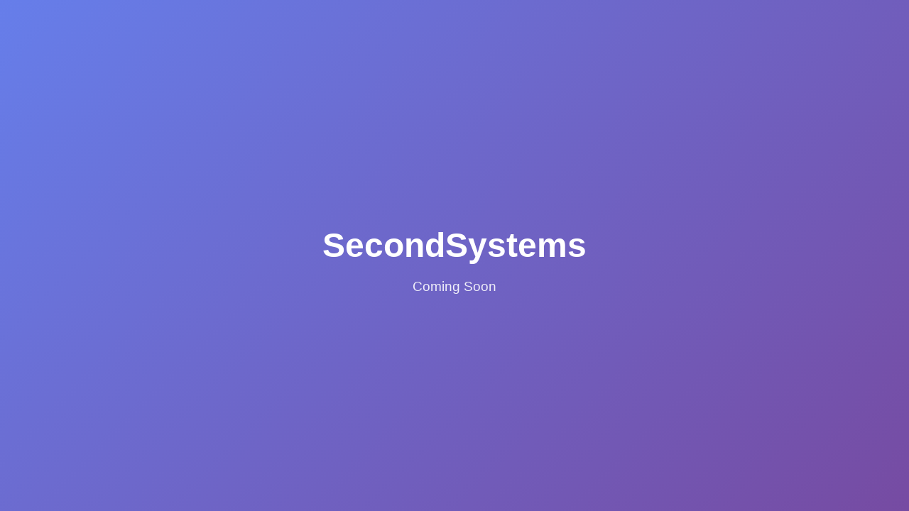

--- FILE ---
content_type: text/html
request_url: https://secondsystems.de/home
body_size: 388
content:
<!DOCTYPE html>
<html lang="de">
<head>
    <meta charset="UTF-8">
    <meta name="viewport" content="width=device-width, initial-scale=1.0">
    <title>SecondSystems - Coming Soon</title>
    <style>
        body {
            margin: 0;
            padding: 0;
            font-family: -apple-system, BlinkMacSystemFont, "Segoe UI", Roboto, sans-serif;
            background: linear-gradient(135deg, #667eea 0%, #764ba2 100%);
            color: white;
            height: 100vh;
            display: flex;
            align-items: center;
            justify-content: center;
        }
        .container {
            text-align: center;
            padding: 2rem;
        }
        h1 {
            font-size: 3rem;
            margin-bottom: 1rem;
        }
        p {
            font-size: 1.2rem;
            opacity: 0.9;
        }
    </style>
</head>
<body>
    <div class="container">
        <h1>SecondSystems</h1>
        <p>Coming Soon</p>
    </div>
</body>
</html>
